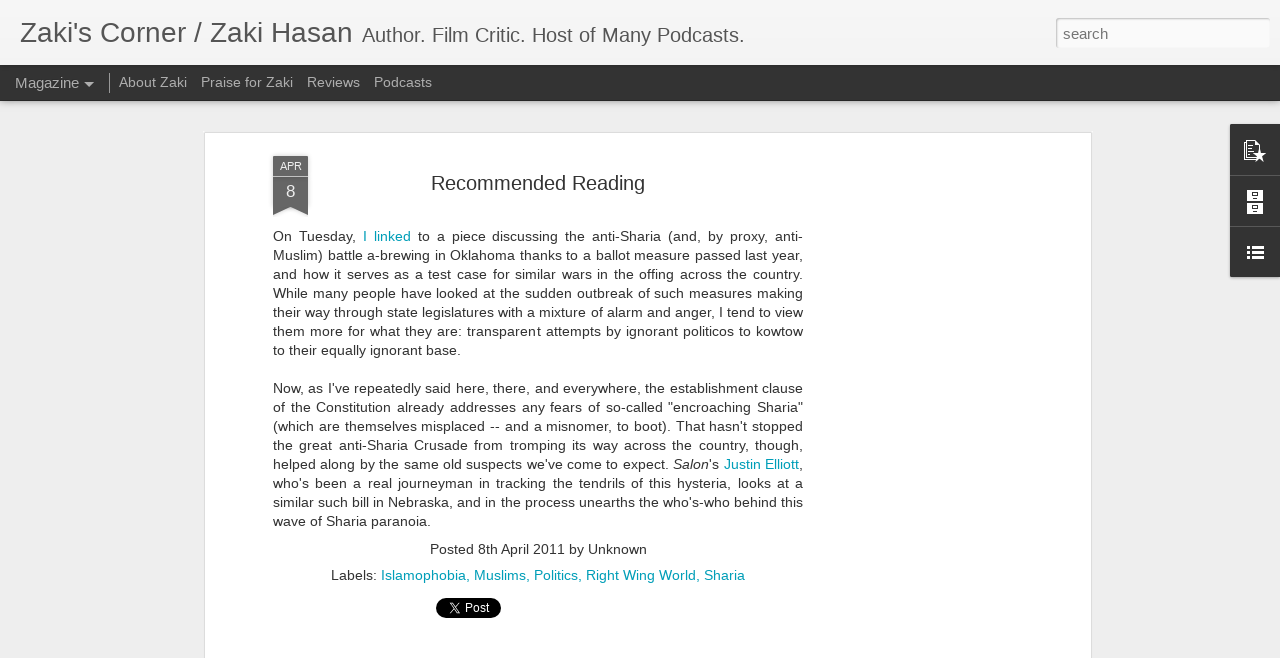

--- FILE ---
content_type: text/html; charset=utf-8
request_url: https://www.google.com/recaptcha/api2/aframe
body_size: 266
content:
<!DOCTYPE HTML><html><head><meta http-equiv="content-type" content="text/html; charset=UTF-8"></head><body><script nonce="PsT4iXs8m8PYFm21FTeuWQ">/** Anti-fraud and anti-abuse applications only. See google.com/recaptcha */ try{var clients={'sodar':'https://pagead2.googlesyndication.com/pagead/sodar?'};window.addEventListener("message",function(a){try{if(a.source===window.parent){var b=JSON.parse(a.data);var c=clients[b['id']];if(c){var d=document.createElement('img');d.src=c+b['params']+'&rc='+(localStorage.getItem("rc::a")?sessionStorage.getItem("rc::b"):"");window.document.body.appendChild(d);sessionStorage.setItem("rc::e",parseInt(sessionStorage.getItem("rc::e")||0)+1);localStorage.setItem("rc::h",'1769439541562');}}}catch(b){}});window.parent.postMessage("_grecaptcha_ready", "*");}catch(b){}</script></body></html>

--- FILE ---
content_type: text/javascript; charset=UTF-8
request_url: http://www.zakiscorner.com/?v=0&action=initial&widgetId=PopularPosts1&responseType=js&xssi_token=AOuZoY5jtAs2q0tCKENlndEK7BGH7z2r2Q%3A1769439537823
body_size: 2987
content:
try {
_WidgetManager._HandleControllerResult('PopularPosts1', 'initial',{'title': 'Popular Posts', 'showSnippets': true, 'showThumbnails': true, 'thumbnailSize': 72, 'showAuthor': false, 'showDate': false, 'posts': [{'id': '977504156735599868', 'title': '35 Years Later, \u2018RoboCop\u2019 Still Resonates', 'href': 'http://www.zakiscorner.com/2022/06/35-years-later-robocop-still-resonates.html', 'snippet': 'Peter Weller as\xa0RoboCop \u201cI want money back, I want my time back\u200a\u2014\u200aand most of all I want my innocence back.\u201d That was how critic Maggie Ande...', 'featuredImage': 'https://lh3.googleusercontent.com/blogger_img_proxy/AEn0k_sIzeQK3b3M1J1hdxRkf5xRy9L1hG9W2JJ4XEi4ENF1iMw0qMFPSMDANnftRGuZ7eeIqBJ-uwl4DoOq44JzH0hpeLRGr7DGdbU9HGgKJoPrzgEuthx1XSbTTjLIf41kasoTx5xDE7-PALI'}, {'id': '2633753090451739023', 'title': 'INTERVIEW: Key \x26 Peele on \x3ci\x3eKeanu\x3c/i\x3e', 'href': 'http://www.zakiscorner.com/2016/04/interview-key-peele-on-keanu.html', 'snippet': '  Having just wrapped up five hilarious seasons on the forefront of the zeitgeist with their groundbreaking sketch comedy series Key \x26amp; P...', 'thumbnail': 'https://blogger.googleusercontent.com/img/b/R29vZ2xl/AVvXsEjJQPczHtIsqoXDfX9321uoE15R0NBMQXVsLEsCWeeeSwWEwAXckxgVn8gogQZzwcVx83gZFwqe3orZdhLXQ6uhCF-uCEAe4Vjk0CVdMSmkR-R_nGNaru-pcM5782MDMjWfuBnC/s72-c/key+peele.jpg', 'featuredImage': 'https://blogger.googleusercontent.com/img/b/R29vZ2xl/AVvXsEjJQPczHtIsqoXDfX9321uoE15R0NBMQXVsLEsCWeeeSwWEwAXckxgVn8gogQZzwcVx83gZFwqe3orZdhLXQ6uhCF-uCEAe4Vjk0CVdMSmkR-R_nGNaru-pcM5782MDMjWfuBnC/s400/key+peele.jpg'}, {'id': '1421877835339359586', 'title': 'Nostalgia Theater: King Kong\x27s Cartoon Chronicles!', 'href': 'http://www.zakiscorner.com/2017/03/nostalgia-theater-king-kongs-cartoon.html', 'snippet': '  With this coming week\x26#39;s impending release of Warner Bros.\x26#39; monster pic\xa0 Kong: Skull Island , which brings the iconic ape back to t...', 'thumbnail': 'https://blogger.googleusercontent.com/img/b/R29vZ2xl/AVvXsEijmTSxi7FWBChvzqYUZHeVCm1aiblPAoKfpn7fNsYKsEuRLMHBjuLzkzhQwO1cR07v_Y6hLesteB0WoaYF2N_RhTsfg16fMEYT0HvvoWO5v8X9ScKduIVlX3qXvrk7j_HeKORc/s72-c/Kong.jpg', 'featuredImage': 'https://blogger.googleusercontent.com/img/b/R29vZ2xl/AVvXsEijmTSxi7FWBChvzqYUZHeVCm1aiblPAoKfpn7fNsYKsEuRLMHBjuLzkzhQwO1cR07v_Y6hLesteB0WoaYF2N_RhTsfg16fMEYT0HvvoWO5v8X9ScKduIVlX3qXvrk7j_HeKORc/s400/Kong.jpg'}, {'id': '6152548661913539671', 'title': 'Zaki\x27s Retro Review: \x3ci\x3eConquest of the Planet of the Apes\x3c/i\x3e (1972)', 'href': 'http://www.zakiscorner.com/2011/08/zakis-retro-review-conquest-of-planet.html', 'snippet': 'When it came time for Planet of the Apes \x26#39; fourth swing on the vine, unlike the previous two sequels, there was no struggle to find a st...', 'thumbnail': 'https://blogger.googleusercontent.com/img/b/R29vZ2xl/AVvXsEj_jyNb6SQyiq2wkddGr_qR7j7VX__IsbjRvxKLHh-qWCz2G6tRgm9PV8uegYK_8szp4ZGDGL52tR10kBFfhRrh4Jz3Qp2NcAFfbgT6Oz5p3u4VmWF4tJJxiEkzprke3q5tUD_A/s72-c/Conquest+Apes+1.jpg', 'featuredImage': 'https://blogger.googleusercontent.com/img/b/R29vZ2xl/AVvXsEj_jyNb6SQyiq2wkddGr_qR7j7VX__IsbjRvxKLHh-qWCz2G6tRgm9PV8uegYK_8szp4ZGDGL52tR10kBFfhRrh4Jz3Qp2NcAFfbgT6Oz5p3u4VmWF4tJJxiEkzprke3q5tUD_A/s400/Conquest+Apes+1.jpg'}, {'id': '1391572636860048', 'title': 'Zaki\x27s Review: \x3ci\x3eThe Dark Knight\x3c/i\x3e', 'href': 'http://www.zakiscorner.com/2008/07/good-knight.html', 'snippet': '  Belief.   That\u2019s the thematic through-line that director Christopher Nolan weaves through his epic sequel The Dark Knight .  Just as he us...', 'thumbnail': 'http://2.bp.blogspot.com/_eR1Kuc888sc/S-euL7sRgzI/AAAAAAAAA_k/egIdVlL5zLI/s72-c/002512019135.jpg', 'featuredImage': 'http://2.bp.blogspot.com/_eR1Kuc888sc/S-euL7sRgzI/AAAAAAAAA_k/egIdVlL5zLI/s400/002512019135.jpg'}, {'id': '6339618066601736880', 'title': 'Zaki\x27s Review: \x3ci\x3ePixels\x3c/i\x3e', 'href': 'http://www.zakiscorner.com/2015/07/zakis-review-pixels.html', 'snippet': '  I realized as I set down to write this review that\xa0 Pixels \xa0is one of those flicks that\x26#39;s pretty much impervious to any kind of critic...', 'thumbnail': 'https://blogger.googleusercontent.com/img/b/R29vZ2xl/AVvXsEhOIS7rQ4EaRO2jaGAO0denh1Y_R18oRwM3sRfuI2eOtbfH2_w5FAxp-zMwpSMTkFX-6k5TFEDFzxTtP27HGOICFFWbRicYwrT1TH7umFl1MLCmvipsaWryaLfeSwHOdTLSg_GS/s72-c/Pixels.jpg', 'featuredImage': 'https://blogger.googleusercontent.com/img/b/R29vZ2xl/AVvXsEhOIS7rQ4EaRO2jaGAO0denh1Y_R18oRwM3sRfuI2eOtbfH2_w5FAxp-zMwpSMTkFX-6k5TFEDFzxTtP27HGOICFFWbRicYwrT1TH7umFl1MLCmvipsaWryaLfeSwHOdTLSg_GS/s400/Pixels.jpg'}, {'id': '8461220527053440331', 'title': 'Zaki\x27s Review: \x3ci\x3eMan of Steel\x3c/i\x3e', 'href': 'http://www.zakiscorner.com/2013/06/zakis-review-man-of-steel.html', 'snippet': '  Director Zack Snyder\x26#39;s Man of Steel  is an ambitious attempt by home studio Warner Bros. to imbue their Superman property with the sam...', 'thumbnail': 'https://blogger.googleusercontent.com/img/b/R29vZ2xl/AVvXsEhiWAYNEc_iVTC7Z6ztYGW7EjRIN9ubGXmNJTtDxUknaJEHdxbYo4F4lPbioXJ6l3qB6J4tm5StMsWqqjNny9EqJp0DB1xkGpWBzSK47osHEYUT_2v6AhABQbAcuT5GGfBOF_Od/s72-c/Man+of+Steel+1.jpg', 'featuredImage': 'https://blogger.googleusercontent.com/img/b/R29vZ2xl/AVvXsEhiWAYNEc_iVTC7Z6ztYGW7EjRIN9ubGXmNJTtDxUknaJEHdxbYo4F4lPbioXJ6l3qB6J4tm5StMsWqqjNny9EqJp0DB1xkGpWBzSK47osHEYUT_2v6AhABQbAcuT5GGfBOF_Od/s400/Man+of+Steel+1.jpg'}, {'id': '111652922541929569', 'title': 'Zaki\x27s Review: \x3ci\x3eStar Wars: Episode III - Revenge of the Sith\x3c/i\x3e', 'href': 'http://www.zakiscorner.com/2005/05/talking-some-sith.html', 'snippet': '  \u201cI am your father.\u201d   With those four words, coming near the end of the very first Star Wars  sequel, The Empire Strikes Back , Jedi Maste...', 'thumbnail': 'https://blogger.googleusercontent.com/img/b/R29vZ2xl/AVvXsEiOQsebO5cS5FQkRwWccQeJ-pOHgdRcJPeAcuOIXS6a11AegoGW8gQqRXRzXEBeawd8mS5L6tE9GkaegKU_m8RoZldrueVYPAKQwH2Nww8rLetuvn33hrNAlXy5RqQPGnSdwSRv/s72-c/Sith.jpeg', 'featuredImage': 'https://blogger.googleusercontent.com/img/b/R29vZ2xl/AVvXsEiOQsebO5cS5FQkRwWccQeJ-pOHgdRcJPeAcuOIXS6a11AegoGW8gQqRXRzXEBeawd8mS5L6tE9GkaegKU_m8RoZldrueVYPAKQwH2Nww8rLetuvn33hrNAlXy5RqQPGnSdwSRv/s400/Sith.jpeg'}, {'id': '2791038623385414213', 'title': 'Zaki\x27s Review: \x3ci\x3eStar Trek\x3c/i\x3e (2009)', 'href': 'http://www.zakiscorner.com/2009/05/beaming.html', 'snippet': '  734.   That\x26#39;s roughly the amount of Star Trek  hours produced between the time the original show premiered in fall of \x26#39;66 and the ...', 'thumbnail': 'http://2.bp.blogspot.com/_eR1Kuc888sc/S-ZmyyF6d1I/AAAAAAAAA7s/MyFi8y9bA8Q/s72-c/TREK+1.jpg', 'featuredImage': 'http://2.bp.blogspot.com/_eR1Kuc888sc/S-ZmyyF6d1I/AAAAAAAAA7s/MyFi8y9bA8Q/s400/TREK+1.jpg'}, {'id': '5284936589886395697', 'title': 'Nostalgia Theater: \x3ci\x3eRenegade\x3c/i\x3e\x27s Long, Dull Ride', 'href': 'http://www.zakiscorner.com/2015/07/nostalgia-theater-renegade-s-long-dull.html', 'snippet': '  As we\x26#39;ve talked about quite a few times in this space, the 1990s was pretty much a dumping ground for terrible, terrible shows that ma...', 'thumbnail': 'https://blogger.googleusercontent.com/img/b/R29vZ2xl/AVvXsEhNiHz3W1xXDI7JL6zcaIp81vXo5-qAti1uMB9P_fISWfEC86usw3khWs4AfTaKT1Ou1wdDp-BiZSB8NP7uqtEMJE87l6wzQ7pZrQzCiWQvMSKmu5nPHzRXjHxuwvnqUky6DyQW/s72-c/Renegade.jpg', 'featuredImage': 'https://blogger.googleusercontent.com/img/b/R29vZ2xl/AVvXsEhNiHz3W1xXDI7JL6zcaIp81vXo5-qAti1uMB9P_fISWfEC86usw3khWs4AfTaKT1Ou1wdDp-BiZSB8NP7uqtEMJE87l6wzQ7pZrQzCiWQvMSKmu5nPHzRXjHxuwvnqUky6DyQW/s1600/Renegade.jpg'}]});
} catch (e) {
  if (typeof log != 'undefined') {
    log('HandleControllerResult failed: ' + e);
  }
}


--- FILE ---
content_type: text/javascript; charset=UTF-8
request_url: http://www.zakiscorner.com/?v=0&action=initial&widgetId=PopularPosts1&responseType=js&xssi_token=AOuZoY5jtAs2q0tCKENlndEK7BGH7z2r2Q%3A1769439537823
body_size: 2987
content:
try {
_WidgetManager._HandleControllerResult('PopularPosts1', 'initial',{'title': 'Popular Posts', 'showSnippets': true, 'showThumbnails': true, 'thumbnailSize': 72, 'showAuthor': false, 'showDate': false, 'posts': [{'id': '977504156735599868', 'title': '35 Years Later, \u2018RoboCop\u2019 Still Resonates', 'href': 'http://www.zakiscorner.com/2022/06/35-years-later-robocop-still-resonates.html', 'snippet': 'Peter Weller as\xa0RoboCop \u201cI want money back, I want my time back\u200a\u2014\u200aand most of all I want my innocence back.\u201d That was how critic Maggie Ande...', 'featuredImage': 'https://lh3.googleusercontent.com/blogger_img_proxy/AEn0k_sIzeQK3b3M1J1hdxRkf5xRy9L1hG9W2JJ4XEi4ENF1iMw0qMFPSMDANnftRGuZ7eeIqBJ-uwl4DoOq44JzH0hpeLRGr7DGdbU9HGgKJoPrzgEuthx1XSbTTjLIf41kasoTx5xDE7-PALI'}, {'id': '2633753090451739023', 'title': 'INTERVIEW: Key \x26 Peele on \x3ci\x3eKeanu\x3c/i\x3e', 'href': 'http://www.zakiscorner.com/2016/04/interview-key-peele-on-keanu.html', 'snippet': '  Having just wrapped up five hilarious seasons on the forefront of the zeitgeist with their groundbreaking sketch comedy series Key \x26amp; P...', 'thumbnail': 'https://blogger.googleusercontent.com/img/b/R29vZ2xl/AVvXsEjJQPczHtIsqoXDfX9321uoE15R0NBMQXVsLEsCWeeeSwWEwAXckxgVn8gogQZzwcVx83gZFwqe3orZdhLXQ6uhCF-uCEAe4Vjk0CVdMSmkR-R_nGNaru-pcM5782MDMjWfuBnC/s72-c/key+peele.jpg', 'featuredImage': 'https://blogger.googleusercontent.com/img/b/R29vZ2xl/AVvXsEjJQPczHtIsqoXDfX9321uoE15R0NBMQXVsLEsCWeeeSwWEwAXckxgVn8gogQZzwcVx83gZFwqe3orZdhLXQ6uhCF-uCEAe4Vjk0CVdMSmkR-R_nGNaru-pcM5782MDMjWfuBnC/s400/key+peele.jpg'}, {'id': '1421877835339359586', 'title': 'Nostalgia Theater: King Kong\x27s Cartoon Chronicles!', 'href': 'http://www.zakiscorner.com/2017/03/nostalgia-theater-king-kongs-cartoon.html', 'snippet': '  With this coming week\x26#39;s impending release of Warner Bros.\x26#39; monster pic\xa0 Kong: Skull Island , which brings the iconic ape back to t...', 'thumbnail': 'https://blogger.googleusercontent.com/img/b/R29vZ2xl/AVvXsEijmTSxi7FWBChvzqYUZHeVCm1aiblPAoKfpn7fNsYKsEuRLMHBjuLzkzhQwO1cR07v_Y6hLesteB0WoaYF2N_RhTsfg16fMEYT0HvvoWO5v8X9ScKduIVlX3qXvrk7j_HeKORc/s72-c/Kong.jpg', 'featuredImage': 'https://blogger.googleusercontent.com/img/b/R29vZ2xl/AVvXsEijmTSxi7FWBChvzqYUZHeVCm1aiblPAoKfpn7fNsYKsEuRLMHBjuLzkzhQwO1cR07v_Y6hLesteB0WoaYF2N_RhTsfg16fMEYT0HvvoWO5v8X9ScKduIVlX3qXvrk7j_HeKORc/s400/Kong.jpg'}, {'id': '6152548661913539671', 'title': 'Zaki\x27s Retro Review: \x3ci\x3eConquest of the Planet of the Apes\x3c/i\x3e (1972)', 'href': 'http://www.zakiscorner.com/2011/08/zakis-retro-review-conquest-of-planet.html', 'snippet': 'When it came time for Planet of the Apes \x26#39; fourth swing on the vine, unlike the previous two sequels, there was no struggle to find a st...', 'thumbnail': 'https://blogger.googleusercontent.com/img/b/R29vZ2xl/AVvXsEj_jyNb6SQyiq2wkddGr_qR7j7VX__IsbjRvxKLHh-qWCz2G6tRgm9PV8uegYK_8szp4ZGDGL52tR10kBFfhRrh4Jz3Qp2NcAFfbgT6Oz5p3u4VmWF4tJJxiEkzprke3q5tUD_A/s72-c/Conquest+Apes+1.jpg', 'featuredImage': 'https://blogger.googleusercontent.com/img/b/R29vZ2xl/AVvXsEj_jyNb6SQyiq2wkddGr_qR7j7VX__IsbjRvxKLHh-qWCz2G6tRgm9PV8uegYK_8szp4ZGDGL52tR10kBFfhRrh4Jz3Qp2NcAFfbgT6Oz5p3u4VmWF4tJJxiEkzprke3q5tUD_A/s400/Conquest+Apes+1.jpg'}, {'id': '1391572636860048', 'title': 'Zaki\x27s Review: \x3ci\x3eThe Dark Knight\x3c/i\x3e', 'href': 'http://www.zakiscorner.com/2008/07/good-knight.html', 'snippet': '  Belief.   That\u2019s the thematic through-line that director Christopher Nolan weaves through his epic sequel The Dark Knight .  Just as he us...', 'thumbnail': 'http://2.bp.blogspot.com/_eR1Kuc888sc/S-euL7sRgzI/AAAAAAAAA_k/egIdVlL5zLI/s72-c/002512019135.jpg', 'featuredImage': 'http://2.bp.blogspot.com/_eR1Kuc888sc/S-euL7sRgzI/AAAAAAAAA_k/egIdVlL5zLI/s400/002512019135.jpg'}, {'id': '6339618066601736880', 'title': 'Zaki\x27s Review: \x3ci\x3ePixels\x3c/i\x3e', 'href': 'http://www.zakiscorner.com/2015/07/zakis-review-pixels.html', 'snippet': '  I realized as I set down to write this review that\xa0 Pixels \xa0is one of those flicks that\x26#39;s pretty much impervious to any kind of critic...', 'thumbnail': 'https://blogger.googleusercontent.com/img/b/R29vZ2xl/AVvXsEhOIS7rQ4EaRO2jaGAO0denh1Y_R18oRwM3sRfuI2eOtbfH2_w5FAxp-zMwpSMTkFX-6k5TFEDFzxTtP27HGOICFFWbRicYwrT1TH7umFl1MLCmvipsaWryaLfeSwHOdTLSg_GS/s72-c/Pixels.jpg', 'featuredImage': 'https://blogger.googleusercontent.com/img/b/R29vZ2xl/AVvXsEhOIS7rQ4EaRO2jaGAO0denh1Y_R18oRwM3sRfuI2eOtbfH2_w5FAxp-zMwpSMTkFX-6k5TFEDFzxTtP27HGOICFFWbRicYwrT1TH7umFl1MLCmvipsaWryaLfeSwHOdTLSg_GS/s400/Pixels.jpg'}, {'id': '8461220527053440331', 'title': 'Zaki\x27s Review: \x3ci\x3eMan of Steel\x3c/i\x3e', 'href': 'http://www.zakiscorner.com/2013/06/zakis-review-man-of-steel.html', 'snippet': '  Director Zack Snyder\x26#39;s Man of Steel  is an ambitious attempt by home studio Warner Bros. to imbue their Superman property with the sam...', 'thumbnail': 'https://blogger.googleusercontent.com/img/b/R29vZ2xl/AVvXsEhiWAYNEc_iVTC7Z6ztYGW7EjRIN9ubGXmNJTtDxUknaJEHdxbYo4F4lPbioXJ6l3qB6J4tm5StMsWqqjNny9EqJp0DB1xkGpWBzSK47osHEYUT_2v6AhABQbAcuT5GGfBOF_Od/s72-c/Man+of+Steel+1.jpg', 'featuredImage': 'https://blogger.googleusercontent.com/img/b/R29vZ2xl/AVvXsEhiWAYNEc_iVTC7Z6ztYGW7EjRIN9ubGXmNJTtDxUknaJEHdxbYo4F4lPbioXJ6l3qB6J4tm5StMsWqqjNny9EqJp0DB1xkGpWBzSK47osHEYUT_2v6AhABQbAcuT5GGfBOF_Od/s400/Man+of+Steel+1.jpg'}, {'id': '111652922541929569', 'title': 'Zaki\x27s Review: \x3ci\x3eStar Wars: Episode III - Revenge of the Sith\x3c/i\x3e', 'href': 'http://www.zakiscorner.com/2005/05/talking-some-sith.html', 'snippet': '  \u201cI am your father.\u201d   With those four words, coming near the end of the very first Star Wars  sequel, The Empire Strikes Back , Jedi Maste...', 'thumbnail': 'https://blogger.googleusercontent.com/img/b/R29vZ2xl/AVvXsEiOQsebO5cS5FQkRwWccQeJ-pOHgdRcJPeAcuOIXS6a11AegoGW8gQqRXRzXEBeawd8mS5L6tE9GkaegKU_m8RoZldrueVYPAKQwH2Nww8rLetuvn33hrNAlXy5RqQPGnSdwSRv/s72-c/Sith.jpeg', 'featuredImage': 'https://blogger.googleusercontent.com/img/b/R29vZ2xl/AVvXsEiOQsebO5cS5FQkRwWccQeJ-pOHgdRcJPeAcuOIXS6a11AegoGW8gQqRXRzXEBeawd8mS5L6tE9GkaegKU_m8RoZldrueVYPAKQwH2Nww8rLetuvn33hrNAlXy5RqQPGnSdwSRv/s400/Sith.jpeg'}, {'id': '2791038623385414213', 'title': 'Zaki\x27s Review: \x3ci\x3eStar Trek\x3c/i\x3e (2009)', 'href': 'http://www.zakiscorner.com/2009/05/beaming.html', 'snippet': '  734.   That\x26#39;s roughly the amount of Star Trek  hours produced between the time the original show premiered in fall of \x26#39;66 and the ...', 'thumbnail': 'http://2.bp.blogspot.com/_eR1Kuc888sc/S-ZmyyF6d1I/AAAAAAAAA7s/MyFi8y9bA8Q/s72-c/TREK+1.jpg', 'featuredImage': 'http://2.bp.blogspot.com/_eR1Kuc888sc/S-ZmyyF6d1I/AAAAAAAAA7s/MyFi8y9bA8Q/s400/TREK+1.jpg'}, {'id': '5284936589886395697', 'title': 'Nostalgia Theater: \x3ci\x3eRenegade\x3c/i\x3e\x27s Long, Dull Ride', 'href': 'http://www.zakiscorner.com/2015/07/nostalgia-theater-renegade-s-long-dull.html', 'snippet': '  As we\x26#39;ve talked about quite a few times in this space, the 1990s was pretty much a dumping ground for terrible, terrible shows that ma...', 'thumbnail': 'https://blogger.googleusercontent.com/img/b/R29vZ2xl/AVvXsEhNiHz3W1xXDI7JL6zcaIp81vXo5-qAti1uMB9P_fISWfEC86usw3khWs4AfTaKT1Ou1wdDp-BiZSB8NP7uqtEMJE87l6wzQ7pZrQzCiWQvMSKmu5nPHzRXjHxuwvnqUky6DyQW/s72-c/Renegade.jpg', 'featuredImage': 'https://blogger.googleusercontent.com/img/b/R29vZ2xl/AVvXsEhNiHz3W1xXDI7JL6zcaIp81vXo5-qAti1uMB9P_fISWfEC86usw3khWs4AfTaKT1Ou1wdDp-BiZSB8NP7uqtEMJE87l6wzQ7pZrQzCiWQvMSKmu5nPHzRXjHxuwvnqUky6DyQW/s1600/Renegade.jpg'}]});
} catch (e) {
  if (typeof log != 'undefined') {
    log('HandleControllerResult failed: ' + e);
  }
}
